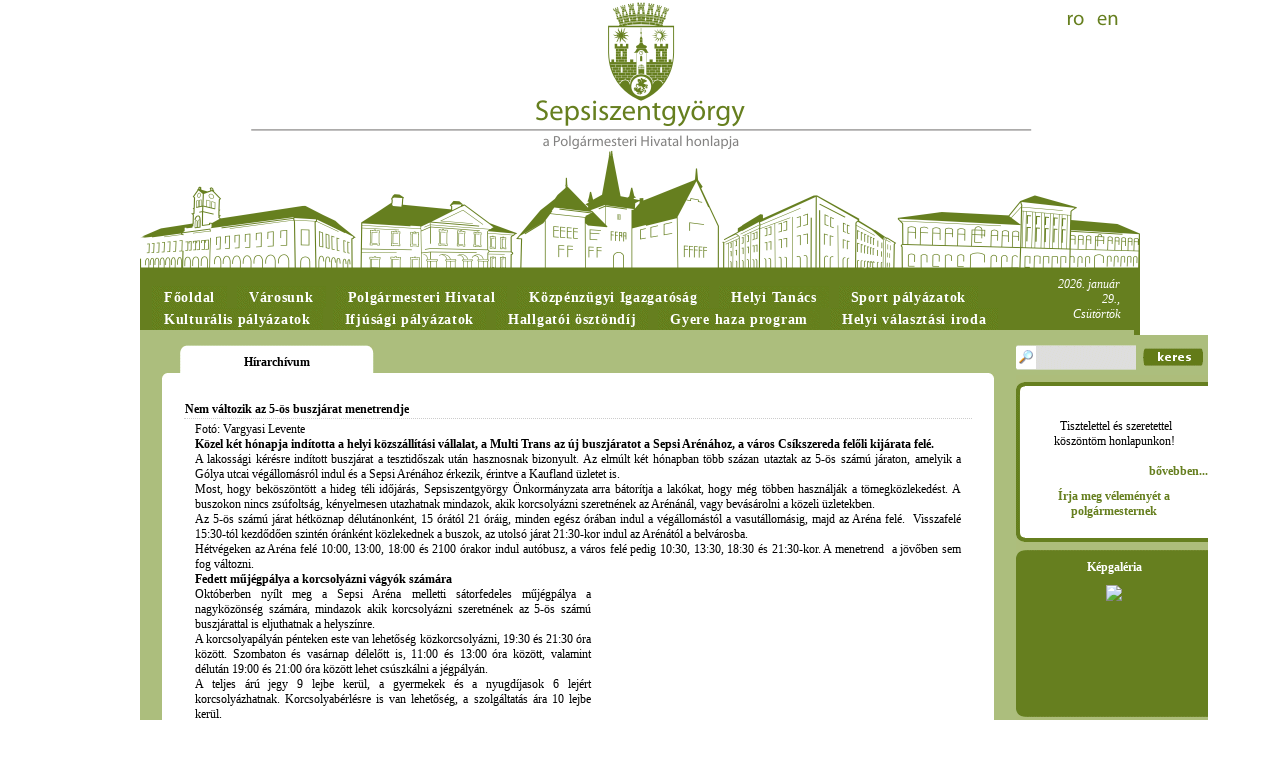

--- FILE ---
content_type: text/html; charset=UTF-8
request_url: http://zilelesfantugheorghe2010.sfantugheorgheinfo.ro/index.php?page=209&pid=3375
body_size: 6708
content:
<!DOCTYPE html PUBLIC "-//W3C//DTD XHTML 1.0 Strict//EN" "http://www.w3.org/TR/xhtml1/DTD/xhtml1-strict.dtd">
<html xmlns="http://www.w3.org/1999/xhtml" lang="hu" xml:lang="hu">
<head>
<title>Sepsiszentgyörgy Polgármesteri Hivatala  - Hírarchívum</title>
<meta http-equiv="Content-Type" content="text/html; charset=utf-8" />
<meta http-equiv="EXPIRES" content="0" />
<meta name="RESOURCE-TYPE" content="DOCUMENT" />
<meta name="DISTRIBUTION" content="GLOBAL" />
<meta name="AUTHOR" content="Sepsiszentgyörgy Polgármesteri Hivatala" />
<meta name="COPYRIGHT" content="Copyright (c) by Sepsiszentgyörgy Polgármesteri Hivatala" />
<meta name="KEYWORDS" content="Sepsiszentgyörgy, Sepsiszentgyorgy, Sepsi, Szent György, Szent Gyorgy, Szent György Napok, Szent Gyorgy Napok, Szent György – napok szent gyorgy-napok, www.sepsiszentgyorgyinfo.ro, www.sepsi.ro, www.sepsiszentgyorgy, Sepsiszentgyorgy Polgarmesteri Hivatala, Polgarmesteri Hivatal, Sepsiszentgyörgy Polgármesteri Hivatala, Sepsiszentgyörgy város, Sepsiszentgyorgy varos, Antal Árpád, Stakics Éva, Bálint József, Antal Arpad, Stakics Eva, Balint Jozsef, Tour info, tourinfo, varosimazsiroda, szent gyorgy varos, szentgyorgyiek, szekely, szekely kultura, multitrans, varosi kerteszet, haromszek, háromszék, www.szentgyorgynapok.sepsiszentgyorgyinfo.ro,  www.szentgyorgynapok, szentgyorgynapok, tamasi aron szinhaz, andrei muresanu, Tamási Áron Színház, Erdély, erdely, szent-gyorgy napok, szent, gyorgy, Szent Gyorgy terkep, haromszek tancegyuttes, Háromszék táncegyüttes, Szent György tér, szentgyorgy ter, szentgyorgy wiki, Sepsiszentgyörgy helyi tanácsa, sepsiszentgyorgy helyi tanacs, rmdsz, mpp, vartemplom, kulturalis intezmenyek szent gyorgy, kulturalis intezmenyek, kovászna megye, kovászna, kovaszna, tanacs, tanács, városimázs iroda, varosimazs iroda" />
<meta name="DESCRIPTION" content="Sepsiszentgyörgy Polgarmesteri Hivatala. A Polgármesteri Hivatal hivatalos honlapja. Szent György Napok hivatalos honlapja, tovabbi információk a városról, a hivatal tevékenységi területeiről, a helyi tanács tevékenységéről" />
<meta http-equiv="content-language" content="hu" />
<meta name="ROBOTS" content="INDEX, FOLLOW" />
<meta name="REVISIT-AFTER" content="1 DAYS" />
<meta name="RATING" content="GENERAL" />
<meta http-equiv="imagetoolbar" content="no" />
<link rel="StyleSheet" href="/design/style11.css" type="text/css" />
<link rel="StyleSheet" href="/design/glyphicon.css" type="text/css" />
<link rel="stylesheet" href="/css/clearbox.css" type="text/css" />

<!--[if lte IE 7]>
<link rel="stylesheet" href="/includes/jquery.tabs-ie.css" type="text/css" media="projection, screen" />
<![endif]-->
<link rel="stylesheet" href="/includes/ui/jquery-ui-1.7.3.custom.css" type="text/css" />
<script type="text/javascript" src="/includes/jquery-1.3.2.min.js"></script>
<script type="text/javascript" src="/includes/jquery-ui-1.7.3.custom.min.js"></script>
<!-- myMenu -->
<script type="text/javascript" src="/includes/myMenu.js"></script>
<script type="text/javascript">
$(document).ready(function() {

	$(".datum").datepicker({ dateFormat: "yy-mm-dd", changeMonth: true, changeYear: true, autoSize:true });
	$("#myMenu").myMenu({
		speed: "fast", // @param : low, medium, fast
		defautContent: 100 // @param : number
	});
	
});
</script>
<!-- ! myMenu -->
<script type="text/javascript" src="/js/clearbox.js" charset="iso-8859-2"></script>
<script src="/includes/jquery.history_remote.pack.js" type="text/javascript"></script>
<script src="/includes/jquery.tabs.pack.js" type="text/javascript"></script>
<script type="text/javascript">
	$(function() {
	
		$('#container-1').tabs({ selected: 0 });
	});
</script>
<script type="text/javascript" src="/includes/altele.js"></script>

<!-- Global site tag (gtag.js) - Google Analytics -->
<script async src="https://www.googletagmanager.com/gtag/js?id=UA-122049279-1"></script>
<script>
  window.dataLayer = window.dataLayer || [];
  function gtag(){dataLayer.push(arguments);}
  gtag('js', new Date());

  gtag('config', 'UA-122049279-1');
</script>
</head>
<body  onload='navigate("","");'><div><a name="top" id="top"></a></div>

	<div id="mainhead"><ul><li><a href="http://www.sfantugheorgheinfo.ro" title="Română"></a></li><li><a href="http://www.saintgeorgeinfo.ro" title="English"></a></li></ul></div>
	<div style="clear:both"></div>
	<div style="background-color:#667F1F;width:1000px;margin:0 auto;">
	<table width="100%" border="0" cellspacing="0" cellpadding="0">
	<tr><td style="vertical-align:bottom;padding-left:10px;">
	<div id="szgyMenu">
		<ul>
			<li><a href="/"><span>Főoldal</span></a></li>
			<li><a href="/index.php?page=187"><span>Városunk</span></a></li>
			<li><a href="/index.php?page=1"><span>Polgármesteri Hivatal</span></a></li>
			<li><a href="/index.php?page=32"><span>Közpénzügyi Igazgatóság</span></a></li>
			<li><a href="/index.php?page=8"><span>Helyi Tanács</span></a></li>
			<li><a href="/index.php?page=380"><span>Sport pályázatok</span></a></li>
			<li><a href="/index.php?page=382"><span>Kulturális pályázatok</span></a></li>
			<li><a href="/index.php?page=383"><span>Ifjúsági pályázatok</span></a></li>
			<li><a href="/index.php?page=385"><span>Hallgatói ösztöndíj</span></a></li>
			<li><a href="/index.php?page=396"><span>Gyere haza program</span></a></li>
			<li><a href="/index.php?page=397"><span>Helyi választási iroda</span></a></li>
		</ul>
	</div>
	</td>
	<td>
		<div class="today">2026. január 29., Csütörtök</div>
	</td></tr>
	</table>
	</div>
	<div style="text-align:center;width:994px;background:#ACBE7D;border-right:6px solid #667F1F;padding-top:5px;padding-bottom:10px;margin-left: auto;margin-right: auto;">
		<table width="100%" border="0" cellpadding="0" cellspacing="0" style="background-color:#ACBE7D;">
		<tr valign="top"><td style="padding-top:10px;">
<div class="hotarari"><div style="padding-top:10px;">Hírarchívum</div></div><div class="roundcont">
   <div class="roundtop">
	 <img src="design/images/tl.gif" alt="" width="6" height="6" class="corner" style="display: none" />
   </div>
   <div style="padding:20px;">

<table border=0 width="100%"><tr class="dottedborder" valign="top"><td><b>Nem változik az 5-ös buszjárat menetrendje </b></td></tr><tr class="dottedborder" valign="top"><td><p class="MsoNormal"><img src="/edit_file/uploads/images/2018/Arena%20Sepsi%201.jpg" alt="" width="700" height="467" align="top" />Fot&oacute;: Vargyasi Levente</p>
<p style="text-align: justify;"><strong>K&ouml;zel k&eacute;t h&oacute;napja ind&iacute;totta a helyi k&ouml;zsz&aacute;ll&iacute;t&aacute;si v&aacute;llalat, a Multi Trans az &uacute;j buszj&aacute;ratot a Sepsi Ar&eacute;n&aacute;hoz, a v&aacute;ros Cs&iacute;kszereda felőli kij&aacute;rata fel&eacute;.</strong></p>
<p style="text-align: justify;">A lakoss&aacute;gi k&eacute;r&eacute;sre ind&iacute;tott buszj&aacute;rat a tesztidőszak ut&aacute;n hasznosnak bizonyult. Az elm&uacute;lt k&eacute;t h&oacute;napban t&ouml;bb sz&aacute;zan utaztak az 5-&ouml;s sz&aacute;m&uacute; j&aacute;raton, amelyik a G&oacute;lya utcai v&eacute;g&aacute;llom&aacute;sr&oacute;l indul &eacute;s a Sepsi Ar&eacute;n&aacute;hoz &eacute;rkezik, &eacute;rintve a Kaufland &uuml;zletet is.</p>
<p style="text-align: justify;">Most, hogy bek&ouml;sz&ouml;nt&ouml;tt a hideg t&eacute;li időj&aacute;r&aacute;s, Sepsiszentgy&ouml;rgy &Ouml;nkorm&aacute;nyzata arra b&aacute;tor&iacute;tja a lak&oacute;kat, hogy m&eacute;g t&ouml;bben haszn&aacute;lj&aacute;k a t&ouml;megk&ouml;zleked&eacute;st. A buszokon nincs zs&uacute;folts&aacute;g, k&eacute;nyelmesen utazhatnak mindazok, akik korcsoly&aacute;zni szeretn&eacute;nek az Ar&eacute;n&aacute;n&aacute;l, vagy bev&aacute;s&aacute;rolni a k&ouml;zeli &uuml;zletekben.</p>
<p style="text-align: justify;">Az 5-&ouml;s sz&aacute;m&uacute; j&aacute;rat h&eacute;tk&ouml;znap d&eacute;lut&aacute;nonk&eacute;nt, 15 &oacute;r&aacute;t&oacute;l 21 &oacute;r&aacute;ig, minden eg&eacute;sz &oacute;r&aacute;ban indul a v&eacute;g&aacute;llom&aacute;st&oacute;l a vasut&aacute;llom&aacute;sig, majd az Ar&eacute;na fel&eacute;.&nbsp; Visszafel&eacute; 15:30-t&oacute;l kezdődően szint&eacute;n &oacute;r&aacute;nk&eacute;nt k&ouml;zlekednek a buszok, az utols&oacute; j&aacute;rat 21:30-kor indul az Ar&eacute;n&aacute;t&oacute;l a belv&aacute;rosba.</p>
<p style="text-align: justify;">H&eacute;tv&eacute;geken az Ar&eacute;na fel&eacute; 10:00, 13:00, 18:00 &eacute;s 2100 &oacute;rakor indul aut&oacute;busz, a v&aacute;ros fel&eacute; pedig 10:30, 13:30, 18:30 &eacute;s 21:30-kor. A menetrend&nbsp; a j&ouml;vőben sem fog v&aacute;ltozni.</p>
<p class="MsoNormal" style="text-align: justify;"><img src="/edit_file/uploads/images/2018/Patinoar%20Arena%20Sepsi.jpg" alt="" width="350" hspace="10" height="234" align="right" /><b style="mso-bidi-font-weight:normal">Fedett műj&eacute;gp&aacute;lya a korcsoly&aacute;zni v&aacute;gy&oacute;k sz&aacute;m&aacute;ra</b></p>
<p style="text-align: justify;">Okt&oacute;berben ny&iacute;lt meg a Sepsi Ar&eacute;na melletti s&aacute;torfedeles műj&eacute;gp&aacute;lya a nagyk&ouml;z&ouml;ns&eacute;g sz&aacute;m&aacute;ra, mindazok akik korcsoly&aacute;zni szeretn&eacute;nek az 5-&ouml;s sz&aacute;m&uacute; buszj&aacute;rattal is eljuthatnak a helysz&iacute;nre.</p>
<p style="text-align: justify;">A korcsolyap&aacute;ly&aacute;n p&eacute;nteken este van lehetős&eacute;g k&ouml;zkorcsoly&aacute;zni, 19:30 &eacute;s 21:30 &oacute;ra k&ouml;z&ouml;tt. Szombaton &eacute;s vas&aacute;rnap d&eacute;lelőtt is, 11:00 &eacute;s 13:00 &oacute;ra k&ouml;z&ouml;tt, valamint d&eacute;lut&aacute;n 19:00 &eacute;s 21:00 &oacute;ra k&ouml;z&ouml;tt lehet cs&uacute;szk&aacute;lni a j&eacute;gp&aacute;ly&aacute;n.</p>
<p style="text-align: justify;">A teljes &aacute;r&uacute; jegy 9 lejbe ker&uuml;l, a gyermekek &eacute;s a nyugd&iacute;jasok 6 lej&eacute;rt korcsoly&aacute;zhatnak. Korcsolyab&eacute;rl&eacute;sre is van lehetős&eacute;g, a szolg&aacute;ltat&aacute;s &aacute;ra 10 lejbe ker&uuml;l.</p>
<p class="MsoNormal"><b style="mso-bidi-font-weight:normal">Buszmeg&aacute;ll&oacute;k &eacute;s a buszjegyek &aacute;ra a Sepsi Ar&eacute;n&aacute;hoz</b></p>
<p class="MsoNormal" style="text-align: justify;">A Multi Trans &aacute;ltal műk&ouml;dtetett v&aacute;rosi j&aacute;ratokon egy buszjegy &aacute;ra egy utaz&aacute;sra 2 lejbe ker&uuml;l, ezt a v&aacute;llalat jegyautomat&aacute;in&aacute;l is meg lehet v&aacute;s&aacute;rolni. A buszsofőrn&eacute;l v&aacute;s&aacute;rolt jegy 4&nbsp; lejbe ker&uuml;l.</p>
<p class="MsoNormal" style="text-align: justify;">Az 5-&ouml;s j&aacute;rat a a G&oacute;lya utcai v&eacute;g&aacute;llom&aacute;sr&oacute;l indul&nbsp; &eacute;s a k&ouml;vetkező meg&aacute;ll&oacute;kat &eacute;rinti: Szab&oacute; Kati sportcsarnok, Domb utca, Tervező Int&eacute;zet (Vasile Goldiş utca), L&aacute;bas H&aacute;z, belv&aacute;rosi reform&aacute;tus templom, 1918. december 1. utca,&nbsp; vas&uacute;t&aacute;llom&aacute;s, Kaufland &eacute;s Sepsi Ar&eacute;na.</p>
<p class="MsoNormal" style="text-align: justify;"><b style="mso-bidi-font-weight:normal"><i style="mso-bidi-font-style:&#xA;normal">A t&ouml;megk&ouml;zleked&eacute;sre vonatkoz&oacute; tov&aacute;bbi r&eacute;szletek, a mentrendek &eacute;s a meg&aacute;ll&oacute;kra vonatkoz&oacute; inform&aacute;ci&oacute;k a helyi k&ouml;zsz&aacute;ll&iacute;t&aacute;si v&aacute;llalat honlapj&aacute;n tal&aacute;lhat&oacute;k: <a href="http://www.multitrans.ro">www.multitrans.ro</a>.</i></b></p></td></tr></table><br /><br /><center><a href="javascript:history.back()"><< vissza</a></center></div>
	   <div class="roundbottom">
	 <img src="design/images/bl.gif" alt="" width="6" height="6" class="corner" style="display: none" />
   </div>
</div><br />
<br /><br /><div align="right">Oldal megjelenítése: 141865 &nbsp; &nbsp; </div>
<br />
<div style="width:95%;margin-left: auto;margin-right: auto;text-align:center">
<table width="100%" border="0" cellspacing="0" cellpadding="5"><tr valign="top"><td width="25%"><a href="/index.php?page=187" class="szgyMenuBottom1">Városunk</a><br /><br /><a href="/index.php?page=188" class="szgyMenuBottom2">Kulturális intézmények</a><br /><a href="/index.php?page=11" class="szgyMenuBottom2">Tanügyi intézmények</a><br /><a href="/index.php?page=189" class="szgyMenuBottom2">Sportlétesítmények</a><br /><a href="/index.php?page=218" class="szgyMenuBottom2">Várostérkép</a><br /><a href="/index.php?page=367" class="szgyMenuBottom2">Sugásfürdő </a><br /><a href="/index.php?page=129" class="szgyMenuBottom2">Szent György Napok</a><br /><a href="/index.php?page=229" class="szgyMenuBottom2">Székely Vágta</a><br /><a href="/index.php?page=7" class="szgyMenuBottom2">Testvértelepülések</a></td><td width="25%"><a href="/index.php?page=1" class="szgyMenuBottom1">Polgármesteri Hivatal</a><br /><br /><a href="/index.php?page=243" class="szgyMenuBottom2">Polgármester</a><br /><a href="/index.php?page=246" class="szgyMenuBottom2">Alpolgármesterek</a><br /><a href="/index.php?page=255" class="szgyMenuBottom2">Városgondnok</a><br /><a href="/index.php?page=253" class="szgyMenuBottom2">Jegyző</a><br /><a href="/index.php?page=2" class="szgyMenuBottom2">Alárendelt intézmények</a><br /><a href="/index.php?page=220" class="szgyMenuBottom2">Igazgatóságok és irodák</a><br /><a href="/index.php?page=45" class="szgyMenuBottom2">Fogadóórák</a><br /><a href="/index.php?page=224" class="szgyMenuBottom2">Közbeszerzések</a><br /><a href="/index.php?page=71" class="szgyMenuBottom2">Típusnyomtatványok</a><br /><a href="/index.php?page=395" class="szgyMenuBottom2">Közhasznú információk</a><br /><a href="/index.php?page=204" class="szgyMenuBottom2">Pályázatok</a><br /><a href="/index.php?page=17" class="szgyMenuBottom2">Közigazgatási átláthatóság</a><br /><a href="/index.php?page=200" class="szgyMenuBottom2">Álláshirdetések</a><br /><a href="/index.php?page=394" class="szgyMenuBottom2">Szociális Támogatási Igazgatóság: Álláshirdetések és formanyomtatványok</a><br /><a href="/index.php?page=190" class="szgyMenuBottom2">Helyi adók</a><br /><a href="/index.php?page=379" class="szgyMenuBottom2">Közvállalatok vállalatigazgatása</a></td><td width="25%"><a href="/index.php?page=32" class="szgyMenuBottom1">Közpénzügyi Igazgatóság</a><br /></td><td width="25%"><a href="/index.php?page=8" class="szgyMenuBottom1">Helyi Tanács</a><br /><br /><a href="/index.php?page=47" class="szgyMenuBottom2">Tanácsosok</a><br /><a href="/index.php?page=170" class="szgyMenuBottom2">Tanácsülések időpontja</a><br /><a href="/index.php?page=203" class="szgyMenuBottom2">Tevékenységi beszámolók</a><br /><a href="/index.php?page=48" class="szgyMenuBottom2">Szakbizottságok</a><br /><a href="/index.php?page=228" class="szgyMenuBottom2">Érdeknyilatkozatok</a><br /><a href="/index.php?page=227" class="szgyMenuBottom2">Vagyonnyilatkozatok</a><br /><a href="/index.php?page=191" class="szgyMenuBottom2">Helyi határozatok</a><br /><a href="/index.php?page=212" class="szgyMenuBottom2">Tanácsosok/Belépés</a><br /><a href="/index.php?page=237" class="szgyMenuBottom2">Archívum 2008-2012</a><br /><a href="/index.php?page=376" class="szgyMenuBottom2">Archívum 2012-2016</a><br /><a href="/index.php?page=378" class="szgyMenuBottom2">Polgári kezdeményezés</a></td><td width="25%"><a href="/index.php?page=380" class="szgyMenuBottom1">Sport pályázatok</a><br /></td><td width="25%"><a href="/index.php?page=382" class="szgyMenuBottom1">Kulturális pályázatok</a><br /></td><td width="25%"><a href="/index.php?page=383" class="szgyMenuBottom1">Ifjúsági pályázatok</a><br /></td><td width="25%"><a href="/index.php?page=385" class="szgyMenuBottom1">Hallgatói ösztöndíj</a><br /></td><td width="25%"><a href="/index.php?page=396" class="szgyMenuBottom1">Gyere haza program</a><br /></td><td width="25%"><a href="/index.php?page=397" class="szgyMenuBottom1">Helyi választási iroda</a><br /></td></tr></table></div></td>
<td width="192">
<div style="margin-top:10px">
<form method="post" action="index.php?do=search">
<input type="hidden" name="go" value="1" />
<input name="kulcs" value="" class="szgySearchRight" />
<div style="float:right;margin-right:5px"><input type="image" src="design/images/searchsubmit.gif" style="padding-top:3px;" /></div>
</form></div><div class="blockright1"></div>
	<div class="blockright2">
		<div style="text-align: justify;">
<div style="text-align: center;"><img hspace="10" height="130" width="112" vspace="10" border="0" src="/edit_file/uploads/images/antalarpadportre2012s5.jpg" alt="" /><br />
&nbsp;Tisztelettel &eacute;s szeretettel<br />
k&ouml;sz&ouml;nt&ouml;m honlapunkon!</div>
</div><br />
		<div style="text-align:right;padding-bottom:10px;"><a href="/index.php?page=&amp;pid=257">bővebben...</a></div>
		<div style="text-align:center;padding-bottom:10px;"><a href="index.php?do=feedback">Írja meg véleményét a polgármesternek</a></div>
	</div>
	<div class="blockright3"></div>
	<div style="width:192px;height:170px;background:#ADBD7B url('/design/images/galeria.png') no-repeat left top;padding-top:4px;cursor:pointer;" onclick="window.location.href='/index.php?page=207'">
	<table width="188" border="0" cellspacing="0" cellpadding="0" align="right">
	<tr><td style="text-align:center;height:28px"><span style="color:white;font-weight:bold;">Képgaléria</span></td></tr>
	<tr><td valign="top" style="height:126px">
<script type="text/javascript">
var variableslide=new Array()
variableslide[0]=['edit_file/uploads/images/gal_magyar_menu/kenyersutes.jpg', '', '']
variableslide[1]=['edit_file/uploads/images/gal_magyar_menu/kenyersutes2.jpg', '', '']
variableslide[2]=['edit_file/uploads/images/gal_magyar_menu/kulturalisnyiltnapok.jpg', '', '']
variableslide[3]=['edit_file/uploads/images/gal_magyar_menu/fazekasmesterseg.jpg', '', '']
variableslide[4]=['edit_file/uploads/images/gal_magyar_menu/magma.jpg', '', '']
variableslide[5]=['edit_file/uploads/images/gal_magyar_menu/muzeumpedagogia.jpg', '', '']
variableslide[6]=['edit_file/uploads/images/gal_magyar_menu/tojasfestes.jpg', '', '']
variableslide[7]=['edit_file/uploads/images/gal_magyar_menu/szelforgok.jpg', '', '']
variableslide[8]=['edit_file/uploads/images/gal_magyar_menu/labastarlat.jpg', '', '']
variableslide[9]=['edit_file/uploads/images/gal_magyar_menu/szentgyorgyszobor_tavasz.jpg', '', '']
variableslide[10]=['edit_file/uploads/images/gal_magyar_menu/maszkura.jpg', '', '']


var slidewidth='188px'
var slideheight='126px'
var slidebgcolor='#667F1F'
var slidedelay=5000

var ie=document.all
var dom=document.getElementById
for (i=0;i<variableslide.length;i++){
var cacheimage=new Image()
cacheimage.src=variableslide[i][0]
}
var currentslide=0

function rotateimages(){
contentcontainer='<center>'
if (variableslide[currentslide][1]!="")
contentcontainer+='<a href="'+variableslide[currentslide][1]+'">'
contentcontainer+='<img src="'+variableslide[currentslide][0]+'" border="0" vspace="3">'
if (variableslide[currentslide][1]!="")
contentcontainer+='</a>'
contentcontainer+='</center>'
if (variableslide[currentslide][2]!="")
contentcontainer+=variableslide[currentslide][2]

if (document.layers){
crossrotateobj.document.write(contentcontainer)
crossrotateobj.document.close()
}
else if (ie||dom)
crossrotateobj.innerHTML=contentcontainer
if (currentslide==variableslide.length-1) currentslide=0
else currentslide++
setTimeout("rotateimages()",slidedelay)
}

if (ie||dom)
document.write('<div id="slidedom" style="width:'+slidewidth+';height:'+slideheight+'; background-color:'+slidebgcolor+'"></div>')

function start_slider(){
crossrotateobj=dom? document.getElementById("slidedom") : ie? document.all.slidedom : document.slidensmain.document.slidenssub
if (document.layers)
document.slidensmain.visibility="show"
rotateimages()
}

if (ie||dom)
start_slider()
else if (document.layers)
window.onload=start_slider
</script>

<ilayer id="slidensmain" width=&{slidewidth}; height=&{slideheight}; bgColor=&{slidebgcolor}; visibility=hide><layer id="slidenssub" width=&{slidewidth}; left=0 top=0></layer></ilayer>
</td></tr>
	</table>
	</div>
	<div class="blockright0b"><div>Eseménynaptár</div></div>
	<div class="blockright2">
		<div id="calbac">
			<div id="calendar"></div>
		</div>
		<div id="down">Jelöljön ki egy dátumot!</div>
	</div>
	<div class="blockright3"></div>
	
	<div class="blockright0b"><div><a href="http://sfantu-gheorghe-city.map2web.eu/projekt/set_language?language=hu&location=/projekt/new/73531?disableWirtschaft=None" target="blank" style="color:#fff">Várostérkép</a></div></div>
	<div class="blockright2">
		<a href="http://sfantu-gheorghe-city.map2web.eu/projekt/set_language?language=hu&location=/projekt/new/73531?disableWirtschaft=None" target="blank" style="color:#fff"><img src="design/images/vmap.png" alt="Várostérkép" title="Várostérkép"/></a>
	</div>
	<div class="blockright3fill"></div>
	<!-- myMenu -->
	<div id="myMenu">
<span class="menuheaderselected"><a href="index.php?page=209">Hírarchívum</a></span>
<span class="menuheader"><a href="index.php?page=32">Helyi adók és illetékek</a></span></div>
	<!-- ! myMenu --><!-- myMenu -->
	<div id="myMenu">
</div>
	<!-- ! myMenu -->
	
</td>
      </tr>
    </table>

	</div>

	<div style="margin-left: auto;margin-right: auto;top:-2px;text-align:center;width:994px;background:#ACBE7D;border-right:6px solid #667F1F;padding-top:10px;padding-bottom:10px;">
	Minden jog fenntartva &copy; Sepsiszentgyörgy Polgármesteri Hivatala 2026 - <a href="index.php?do=sitemap" class="footer">Honlaptérkép</a> - <a href="index.php?pid=241" class="footer">Szerzői jogvédelem</a><br /><br />
	<iframe src="trafic.html" width="88" height="31" frameborder="0" scrolling="no"></iframe>
</div>
	
<!-- AddThis Smart Layers BEGIN -->
<script type="text/javascript" src="//s7.addthis.com/js/300/addthis_widget.js#pubid=ra-5287b3d73723d4da"></script>
<script type="text/javascript">
addthis.layers({
	'theme' : 'transparent',
	'share' : {
		'position' : 'right',
		'numPreferredServices' : 5
	}  
});
</script>
<!-- AddThis Smart Layers END --></body>
</html>

--- FILE ---
content_type: text/css
request_url: http://zilelesfantugheorghe2010.sfantugheorgheinfo.ro/design/style11.css
body_size: 2912
content:
body,html{margin:0px;padding:0px}
body{background-color:#ffffff;FONT:normal 12px Tahoma;}
select{font:normal 11px Tahoma;}
input{font:normal 11px Tahoma;}
textarea{font:normal 11px Tahoma;}
.footmsg{FONT:normal 10px Tahoma;color:#A58E6B;}
.disabled{background-color:#999999;color:#CCCCCC;}
pre{font-size:11px;}
br{line-height:100%;}
p{line-height:130%;}
#mainhead{text-align:right;width:1000px;margin:0 auto;background:#FFF url(images/fejlec.png) left top no-repeat;height:269px;}
#mainhead ul{float:right;list-style:none;list-style-type:none;margin:0;padding:0;margin-right:12px;margin-top:10px;}
#mainhead li{float:left;width:20px;height:20px;margin-right:10px;}
#mainhead a{display:block;padding:10px;}
.separ{border-bottom:1px dotted gray;}
.hotarari{position:relative;width:194px;height:28px;left:40px;background:#ACBE7D url('images/hat.gif') no-repeat left top;color:black;font:bold 12px Tahoma;text-align:center;}
.today{text-align:right;padding-top:8px;padding-bottom:8px;padding-right:20px;color:white;FONT:italic 12px Tahoma;}
.submit{cursor:pointer;border:inset 1px #ACBE7D;background:#667F1F;color:white;font-weight:bold;padding:1px 2px;}
A{background:none;color:#667F1F;font:bold 12px Tahoma;text-decoration:none}
A:hover{color:#ACBE7D;}
A.footer{background:none;color:#667F1F;font:bold 12px Tahoma;text-decoration:none}
A.footer:hover{color:white;}
A.hotararilink{background:none;color:black;font:bold 12px Tahoma;text-decoration:none}
A.hotararilink:hover{color:#667F1F;}
A.hotararilinkselected{background:none;color:#667F1F;font:bold 12px Tahoma;text-decoration:none}
A.hotararilinkselected:hover{color:#ACBE7D;}
A.szgyMenuBottom1{background:none;color:#6B8426;font:bold 15px Tahoma;text-decoration:none}
A.szgyMenuBottom1:hover{color:white;}
A.szgyMenuBottom2{background:none;color:#72706F;font:normal 12px Tahoma;text-decoration:none}
A.szgyMenuBottom2:hover{color:white;}
A.adm1{background:white;color:#3E4C14;font:normal 11px Tahoma;text-decoration:none;padding:2px;}
A.adm1:hover{background:#ACBE7D;color:white;}
A.adm2{background:#3E4C14;color:white;font:normal 11px Tahoma;text-decoration:none;padding:2px;}
A.adm2:hover{background:#ACBE7D;color:#3E4C14;}
td{font:normal 12px Tahoma;text-align:left;}
div.el_main{background:#fff url('images/newsback.jpg') no-repeat;height:45px}
.maintext{background:none;color:black;font:bold 16px Tahoma;}
div.OpenTable{background:#EFEFEF;color:black;font:normal 11px Tahoma;border:1px solid #667F1F;width:98%;margin-left:auto;margin-right:auto;padding:8px;}
.szgySearchRight{background-color:#ACBE7D;background-image:url('images/magnifying-glass.gif');background-repeat:no-repeat;padding-left:25px;padding-top:4px;width:93px;height:25px;font:normal 11px Tahoma;vertical-align:middle;border:0px;}
.szgySearchhot{background-color:white;background-image:url('images/magnifying-glass2.gif');background-repeat:no-repeat;padding-left:25px;padding-top:4px;width:149px;height:25px;font:normal 11px Tahoma;vertical-align:middle;border:0px;}
#szgyMenu{width:100%;font-size:100%;line-height:normal;overflow:hidden;}
#szgyMenu ul{float:left;list-style-type:none;margin:0;margin-left:2px;padding:0;}
#szgyMenu li{display:inline;margin:0;padding-left:0;}
#szgyMenu a{float:left;background:url('images/glowtab-left.png') no-repeat left top;margin:0;margin-right:10px;padding:0 0 0 9px;text-decoration:none;}
#szgyMenu a span{float:left;display:block;background:url('images/glowtab.gif') no-repeat right top;padding:4px 12px 2px 3px;font:bold 14px Tahoma;color:white;letter-spacing:0.05em}
#szgyMenu a span{float:none;}
#szgyMenu a:hover span{color:white;}
#szgyMenu #current a{background-position:0 -82px;}
#szgyMenu #current a span{background-position:100% -82px;color:white;}
#szgyMenu a:hover{background-position:0% -82px;}
#szgyMenu a:hover span{background-position:100% -82px;}
#menucontainer{width:192px;background:#ACBE7D;margin:0px;}
.myMenu-overhead{height:36px;background:#ACBE7D url('images/glossyback2.gif') repeat-x center right;color:white;text-align:center;vertical-align::middle;color:white;font:bold 12px Tahoma;text-decoration:none;padding-top:5px;padding-right:8px;margin:0;cursor:hand;cursor:pointer;}
.myMenu-overhead-actif{height:36px;background:#ACBE7D url('images/glossyback.gif') repeat-x center right;color:white;text-align:center;vertical-align::middle;font:bold 12px Tahoma;padding-top:5px;padding-right:8px;text-decoration:none;margin:0;cursor:hand;cursor:pointer;}
.myMenu-overhead:hover{height:36px;background:#ACBE7D url('images/glossyback.gif') repeat-x center right;color:white;text-align:center;vertical-align::middle;font:bold 12px Tahoma;padding-top:5px;padding-right:8px;text-decoration:none;margin:0;cursor:hand;cursor:pointer;}
.myMenu-overhead *{background:#ACBE7D;margin:0;}
.myMenu-overhead-actif *{background:#ACBE7D;margin:0;}
.myMenu-content{background:#ACBE7D;margin:0;}
.myMenu-content-actif{background:#ACBE7D;margin:0;}
.submenuheader{vertical-align:middle;}
.submenuheaderselected{vertical-align:middle;}
.menuheader{vertical-align:middle;}
.menuheaderselected{vertical-align:middle;}
.submenuheader a{height:36px;background:#ACBE7D url('images/sub1.gif') repeat-x center right;color:black;display:block;padding-left:13px;padding-top:8px;text-align:center;font:normal 11px Tahoma;text-decoration:none;}
.submenuheader a:hover{background:#ACBE7D url('images/sub1_current.gif') repeat-x center right;color:white;}
.submenuheaderselected a{height:36px;background:#ACBE7D url('images/sub1_current.gif') repeat-x center right;color:white;display:block;padding-left:13px;padding-top:8px;text-align:center;font:normal 11px Tahoma;text-decoration:none;}
.submenuheaderselected a:hover{color:white;}
.menuheader a{height:36px;background:#ACBE7D url('images/glossyback21.gif') repeat-x center right;color:white;display:block;padding-left:13px;padding-top:7px;text-align:center;font:bold 12px Tahoma;text-decoration:none;}
.menuheader a:hover{background:#ACBE7D url('images/glossyback1.gif') repeat-x center right;color:white;}
.menuheaderselected a{height:36px;background:#ACBE7D url('images/glossyback1.gif') repeat-x center right;color:white;display:block;padding-left:13px;padding-top:7px;text-align:center;font:bold 12px Tahoma;text-decoration:none;}
.menuheaderselected a:hover{color:white;}
td.call{font-family:Tahoma;padding:2px;}
#calback{background:#FFF url('images/loading.gif') no-repeat 50% 50px;margin:0 auto;width:150px;}
#calendar{width:100%;}
.cal{border:5px solid white;background:white;width:100%;}
.calhead{font-weight:bold;color:#FFF;font-size:10px;width:100%;}
.calhead img{border:none;}
.dayhead{height:20px;background:#EEE;text-align:center;color:#637B18;}
.dayheadv{height:20px;background:#FFFFFF;text-align:center;color:black;}
.dayrow{background:#FFF;height:20px;}
.dayrow td{width:50px;color:#000;padding:3px;cursor:default;}
.day{color:#ACBE7D;text-align:center;}
.dayover{background:#CCCCCC;}
.dayout{background:#FFF;}
.esemenydatum{background:#667F1F;color:white;text-align:center;padding:5px;}
.esemenycim{font-weight:bold;color:#667F1F;border-bottom:1px solid #667F1F;}
.vanesemeny{font-weight:bold;color:#667F1F;text-align:center;}
.roundcont{margin-left:auto;margin-right:auto;width:95%;text-align:left;background-color:white;}
.roundcont p{margin:0 10px;}
.roundtop{background:white url('images/tr.gif') no-repeat top right;}
.roundbottom{background:white url('images/br.gif') no-repeat top right;}
img.corner{width:6px;height:6px;border:none;display:block !important;}
.dottedborder td{border-bottom:1px dotted #CCCCCC;}
td.dottedborder{border-bottom:1px dotted #CCCCCC;}
.myAccordion-declencheur{padding:5px;cursor:pointer;color:#637B18;font-weight:bold;background:white;border-bottom:1px solid gray;margin-bottom:1px;}
.myAccordion-declencheur-actif{background:white;}
.myAccordion-declencheur *{margin:0;}
.myAccordion-declencheur-actif *{border:0px;}
.myAccordion-content{}
.myAccordion-content-actif{display: block !important}
.gl{width:120px;height:90px;text-align:center;float:left;margin-bottom:10px;}
.gr{margin-right:130px;margin-bottom:10px;padding-top:15px;height:90px;}

.vote{display:block;cursor:pointer;text-align:left;padding-left:20px;margin:2px;color:#000}
.vote:hover{color:#333}
.checked{background:#fff url(images/checked.png) left center no-repeat;}
.unchecked{background:#fff url(images/unchecked.png) left center no-repeat;}

#down{text-align:center;padding:7px;}
div.blockright0{background:#FFF url(images/esemenybacktop0.png) left top no-repeat;height:33px;overflow:hidden;}
div.blockright0b{background:#667F1F url(images/esemenybacktopfilled.png) left top no-repeat;height:28px;overflow:hidden;}
div.blockright0 div{padding:5px;margin-top:15px;font-weight:bold;color:#fff;text-align:center;}
div.blockright0b div{padding:5px;font-weight:bold;color:#fff;text-align:center;}
.blockright1{background:url(images/esemenybacktop.png) left bottom no-repeat;height:20px;overflow:hidden;}
.blockright2{background:url(images/esemenybackinside.png) left top;padding-left:4px;}
.blockright3{background:url(images/esemenybackend.png) left top;height:21px;overflow:hidden;}
.blockright3fill{background:url(images/esemenybackendfilled.png) left top;height:7px;overflow:hidden;}
.blockright2 img{border:0}
.szgytable{width:100%;border-left:1px solid #ccc}
.szgytable thead th{background-color:#ccc;color:#000;text-align:center}
.szgytable tbody td{vertical-align:top;text-align:left;border-right:1px dashed #ccc;border-bottom:1px solid #ccc;}



@media projection, screen{.tabs-hide{display:none;}
}
@media print{.tabs-nav{display:none;}
}
.tabs-nav{list-style:none;margin:0;padding:0 0 0 25px;}
.tabs-nav:after{display:block;clear:both;content:" ";}
.tabs-nav li{float:left;margin:0 0 0 1px;min-width:84px;}
.tabs-nav a, .tabs-nav a span{display:block;padding:0 8px;background:#ACBE7D url('images/tab.png') no-repeat;}
.tabs-nav a{position:relative;top:1px;z-index:2;padding-left:0;color:white;font:bold 12px Tahoma;line-height:1.2;text-align:center;text-decoration:none;white-space:nowrap;}
.tabs-nav .tabs-selected a{color:#000;}
.tabs-nav .tabs-selected a, .tabs-nav a:hover, .tabs-nav a:focus, .tabs-nav a:active{color:black;background-position:100% -150px;outline:0;}
.tabs-nav a, .tabs-nav .tabs-disabled a:hover, .tabs-nav .tabs-disabled a:focus, .tabs-nav .tabs-disabled a:active{background-position:100% -100px;}
.tabs-nav a span{width:64px;min-width:64px;height:18px;min-height:18px;padding-top:8px;padding-right:0;}
*>.tabs-nav a span{width:auto;height:auto;}
.tabs-nav .tabs-selected a span{padding-top:8px;}
.tabs-nav .tabs-selected a span, .tabs-nav a:hover span, .tabs-nav a:focus span, .tabs-nav a:active span{background-position:0 -50px;}
.tabs-nav a span, .tabs-nav .tabs-disabled a:hover span, .tabs-nav .tabs-disabled a:focus span, .tabs-nav .tabs-disabled a:active span{background-position:0 0;}
.tabs-nav .tabs-selected a:link, .tabs-nav .tabs-selected a:visited, .tabs-nav .tabs-disabled a:link, .tabs-nav .tabs-disabled a:visited{cursor:text;}
.tabs-nav a:hover, .tabs-nav a:focus, .tabs-nav a:active{cursor:pointer;}
.tabs-nav .tabs-disabled{opacity:.4;}
.tabs-container{width:760px;background:white url('images/c_top.gif') no-repeat top left;border-top:1px solid #ACBE7D;padding-top:5px;}
.tabs-loading em{padding:0 0 0 20px;background:url('images/loading.gif') no-repeat 0 50%;}

table.relief h1{margin:0;padding:0}
table.relief td{vertical-align:top;text-align:left}
table.relief div.smalldesc{letter-spacing:0.1em;line-height:16px;margin-top:8px}
td.morelink{text-align:right}
td.morelink a{float:right;padding:5px}
a.blacklink{font-size:12px;font-weight:bold;font-family:Tahoma;color:black;}
a.blacklink span{font-weight:normal}
img.reliefpic{float:left;width:175px;height:175px;border:0px;padding-right:5px;}
td.reliefspacer{background:url(images/foback.jpg);height:6px;}

table.dottedlist tr{verical-align:top}
table.dottedlist td{border-bottom: 1px dotted #CCC}
table.dottedlist a{display:block;width:62px;height:16px;background:url(images/open.gif) no-repeat}

span.news_spacer{width:20px;height:20px;display:block}
table.newscolumn2{width:100%;border:0}
table.newscolumn2 tr{vertical-align:top}
table.newscolumn2 h2{padding-bottom:8px;margin:0;font-size:12px;font-weight:normal}
table.newscolumn2 div.morelink{margin-top:10px;display:block;text-align:right;height:30px;position:relative}
table.newscolumn2 div.smalldesc{letter-spacing:0.1em;line-height:16px;font-family:Tahoma;display:block}
a.news_smallimg img{float:left;border:0px;margin-right:5px;}

div.newspadder{padding:10px 20px 20px 20px;}

div.c_bottom{background:url(images/c_bottom.gif);position:relative;top:2px;width:760px;height:9px;border:0}

ul.pagination2{margin:0;padding:0;list-style:none;list-style-type:none}
.page_navigation{margin-top:5px;padding-bottom:5px}
.page_navigation span{padding:5px;margin-right:5px;background-color:#667F1F;color:#fff;cursor:pointer}
.page_navigation span:hover, span.pageselected{background-color:#ACBE7D}

--- FILE ---
content_type: text/css
request_url: http://zilelesfantugheorghe2010.sfantugheorgheinfo.ro/css/clearbox.css
body_size: 1052
content:
#CB_ShowTh, #CB_Thumbs2, #CB_Thumbs, .CB_RoundPixBugFix, #CB_Padding, #CB_ImgContainer, #CB_PrevNext, #CB_ContentHide, #CB_LoadingImage, #CB_Text, #CB_Window, #CB_Image, #CB_TopLeft, #CB_Top, #CB_TopRight, #CB_Left, #CB_Content, #CB_Right, #CB_BtmLeft, #CB_Btm, #CB_BtmRight, #CB_Prev, #CB_Next, #CB_Prev:hover, #CB_Next:hover, #CB_CloseWindow, #CB_SlideShowS, #CB_SlideShowP, #CB_SlideShowBar, #CB_Email{margin:0;padding:0;background-color:transparent;border:0px;}
#CB_iFrCont{position:absolute;width:0px;height:0px;}
#CB_HiddenText{position:absolute;visibility:hidden;z-index:-1000;top:-100px;left:-1000px;}
.CB_Sep{color:#bbb;}
.CB_TnThumbs{width:0px;height:0px;border:0px;outline-style:none;outline:0px;padding:0;margin:0;visibility:hidden;}
.CB_BtmNav{position:relative;top:4px;border:0;padding:0px 0px 0px 3px;}
#CB_ImgHide{position:absolute;visibility:hidden;z-index:1098;left:0px;}
#CB_ShowTh{width:100%;height:20%;visibility:hidden;position:absolute;z-index:1097;bottom:0px;left:0px;}
#CB_Thumbs{display:none;height:62px;padding-top:10px;position:absolute;z-index:1100;overflow:hidden;bottom:0px;left:0px;}
#CB_Thumbs2{margin:auto 0;height:52px;position:absolute;}
.CB_ThumbsImg{position:absolute;border:1px solid #fff;cursor:pointer;}
.CB_RoundPixBugFix{display:block;visibility:hidden;font-family:arial;font-size:1pt;}
#CB_ImgContainer{position:relative;width:100%;}
#CB_PrevNext{position:absolute;width:100%;height:100%;top:0px;left:0px;z-index:1002;}
#CB_NavPrev, #CB_NavNext{visibility:hidden;position:absolute;z-index:1001;top:47%;cursor:pointer;}
#CB_NavPrev{left:18px;}
#CB_NavNext{right:15px;}
#CB_ContentHide{position:absolute;z-index:1000;top:0px;left:0px;}
#CB_LoadingImage{position:absolute;left:50%;top:50%;margin-left:-12px;margin-top:-12px;visibility:hidden;}
#CB_Text{position:relative;text-align:left;overflow:hidden;}
#CB_T1{height:14px;white-space:nowrap;position:relative;}
#CB_T2{margin-top:-1px;}
#CB_TL{position:relative;background-color:#fff;display:none;}
#CB_Window{left:50%;position:absolute;top:50%;visibility:hidden;z-index:1100;border-collapse:separate;}
#CB_Image{position:relative;}
#CB_iFrame{position:absolute;width:0px;height:0px;z-index:1003;}
#CB_TopLeft{background-image:url(../pic/s_topleft.png);background-position:right bottom;}
#CB_Top{background-image:url(../pic/s_top.png);background-position:left bottom;}
#CB_TopRight{background-image:url(../pic/s_topright.png);background-position:left bottom;}
#CB_Left{background-image:url(../pic/s_left.png);background-position:right top;}
#CB_Content{background-color:#fff;}
#CB_Right{background-image:url(../pic/s_right.png);background-position:left top;}
#CB_BtmLeft{background-image:url(../pic/s_btmleft.png);background-position:right top;}
#CB_Btm{background-image:url(../pic/s_btm.png);background-position:left top;}
#CB_BtmRight{background-image:url(../pic/s_btmright.png);background-position:left top;}
#CB_Prev, #CB_Next{background:transparent url(../pic/blank.gif) no-repeat scroll 0%;display:block;width:49%;cursor:pointer;outline-style:none;outline:0px;z-index:1102;}
.CB_TextNav{text-decoration:underline;padding-right:5px;color:#999;outline-style:none;outline:0px;cursor:pointer;border:none;}
.CB_TextNav:hover{text-decoration:underline;color:#555;border:none;}
#CB_Prev{float:left;left:0px;}
#CB_Next{float:right;left:0px;}
#CB_Prev:hover{background:transparent;}
#CB_Next:hover{background:transparent;}
#CB_CloseWindow{position:absolute;right:-14px;top:-10px;z-index:1104;cursor:pointer;}
#CB_SlideShowS, #CB_SlideShowP{position:absolute;left:-11px;top:-10px;z-index:1104;cursor:pointer;}
#CB_SlideShowBar{background-color:#fff;width:0px;position:absolute;height:2px;display:none;z-index:1102;}
#CB_Email{position:absolute;right:15px;}